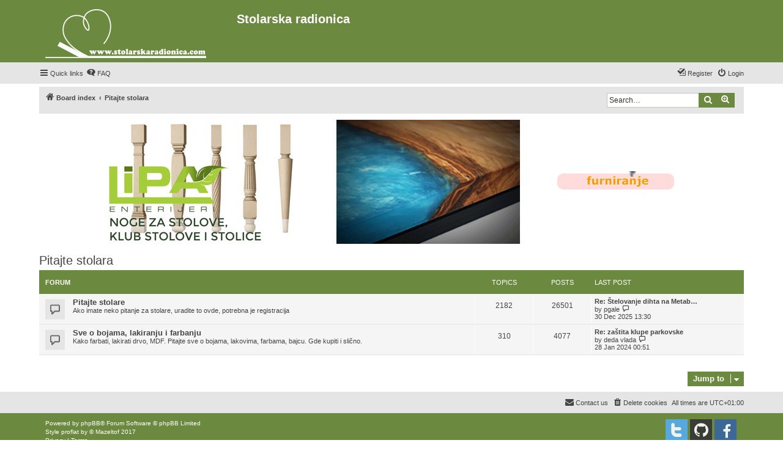

--- FILE ---
content_type: text/html; charset=UTF-8
request_url: http://www.stolarskaradionica.com/forum/viewforum.php?f=57&sid=c2c0cf8a89a39c0f2f83e76969a422e5
body_size: 26516
content:
<!DOCTYPE html>
<html dir="ltr" lang="en-gb">
<head>
<meta charset="utf-8" />
<meta http-equiv="X-UA-Compatible" content="IE=edge">
<meta name="viewport" content="width=device-width, initial-scale=1" />


<title>Stolarska radionica - Pitajte stolara</title>



<!--
	phpBB style name: proflat
	Based on style:   prosilver (this is the default phpBB3 style)
	Original author:  Tom Beddard ( http://www.subBlue.com/ )
	Modified by:      Mazeltof ( http://www.mazeland.fr/ )
-->

<link href="./assets/css/font-awesome.min.css?assets_version=46" rel="stylesheet">
<link href="./styles/prosilver/theme/stylesheet.css?assets_version=46" rel="stylesheet">
<link href="./styles/proflat_green/theme/style_proflat.css?assets_version=46" rel="stylesheet">
<link href="./styles/proflat_green/theme/color_proflat.css?assets_version=46" rel="stylesheet">




<!--[if lte IE 9]>
	<link href="./styles/proflat_green/theme/tweaks.css?assets_version=46" rel="stylesheet">
<![endif]-->


<link href="./ext/ger/magicogp/styles/prosilver/theme/magicogp.css?assets_version=46" rel="stylesheet" media="screen" />
<link href="./ext/hifikabin/navbarsearch/styles/prosilver/theme/navbarsearch.css?assets_version=46" rel="stylesheet" media="screen" />
<link href="./ext/rmcgirr83/elonw/styles/all/theme/elonw.css?assets_version=46" rel="stylesheet" media="screen" />
<link href="./ext/phpbb/ads/styles/all/theme/phpbbads.css?assets_version=46" rel="stylesheet" media="screen" />
<link href="./ext/vse/lightbox/styles/all/template/lightbox/css/lightbox.min.css?assets_version=46" rel="stylesheet" media="screen" />




</head>
<body id="phpbb" class="nojs notouch section-viewforum ltr ">


	<a id="top" class="top-anchor" accesskey="t"></a>
	<div id="page-header">

		<div class="headerbar" role="banner">
		<div class="headerbar-container">
					<div class="inner">

			<div id="site-description" class="site-description">
				<a id="logo" class="logo" href="./index.php?sid=02ddf9cd4ce1af6f9abb21cd7eac6566" title="Board index">
					<span class="site_logo"></span>
				</a>
				<h1>Stolarska radionica</h1>
				<p></p>
				<p class="skiplink"><a href="#start_here">Skip to content</a></p>
			</div>

									
			</div>
					</div>
		</div>
		<div class="navbar" role="navigation">
	<div class="navbar-container">
	<div class="inner">

	<ul id="nav-main" class="nav-main linklist" role="menubar">

		<li id="quick-links" class="quick-links dropdown-container responsive-menu" data-skip-responsive="true">
			<a href="#" class="dropdown-trigger">
				<i class="icon fa-bars fa-fw" aria-hidden="true"></i><span>Quick links</span>
			</a>
			<div class="dropdown">
				<div class="pointer"><div class="pointer-inner"></div></div>
				<ul class="dropdown-contents" role="menu">
					
											<li class="separator"></li>
																									<li>
								<a href="./search.php?search_id=unanswered&amp;sid=02ddf9cd4ce1af6f9abb21cd7eac6566" role="menuitem">
									<i class="icon fa-file-o fa-fw icon-gray" aria-hidden="true"></i><span>Unanswered topics</span>
								</a>
							</li>
							<li>
								<a href="./search.php?search_id=active_topics&amp;sid=02ddf9cd4ce1af6f9abb21cd7eac6566" role="menuitem">
									<i class="icon fa-file-o fa-fw icon-blue" aria-hidden="true"></i><span>Active topics</span>
								</a>
							</li>
							<li class="separator"></li>
							<li>
								<a href="./search.php?sid=02ddf9cd4ce1af6f9abb21cd7eac6566" role="menuitem">
									<i class="icon fa-search fa-fw" aria-hidden="true"></i><span>Search</span>
								</a>
							</li>
					
										<li class="separator"></li>

									</ul>
			</div>
		</li>

				<li data-skip-responsive="true">
			<a href="http://www.stolarskaradionica.com/forum/viewforum.php?f=38" rel="help" title="Frequently Asked Questions" role="menuitem">
				<i class="icon fa-question-circle fa-fw" aria-hidden="true"></i><span>FAQ</span>
			</a>
		</li>
						
			<li class="rightside"  data-skip-responsive="true">
			<a href="./ucp.php?mode=login&amp;redirect=viewforum.php%3Ff%3D57&amp;sid=02ddf9cd4ce1af6f9abb21cd7eac6566" title="Login" accesskey="x" role="menuitem">
				<i class="icon fa-power-off fa-fw" aria-hidden="true"></i><span>Login</span>
			</a>
		</li>
					<li class="rightside" data-skip-responsive="true">
				<a href="./ucp.php?mode=register&amp;sid=02ddf9cd4ce1af6f9abb21cd7eac6566" role="menuitem">
					<i class="icon fa-pencil-square-o  fa-fw" aria-hidden="true"></i><span>Register</span>
				</a>
			</li>
						</ul>
	</div>
	</div>
</div>	</div>

<div id="wrap" class="wrap">

				<div class="navbar" role="navigation">
	<div class="inner">

	<ul id="nav-breadcrumbs" class="nav-breadcrumbs linklist navlinks" role="menubar">
				
		
		<li class="breadcrumbs" itemscope itemtype="https://schema.org/BreadcrumbList">

			
							<span class="crumb" itemtype="https://schema.org/ListItem" itemprop="itemListElement" itemscope><a itemprop="item" href="./index.php?sid=02ddf9cd4ce1af6f9abb21cd7eac6566" accesskey="h" data-navbar-reference="index"><i class="icon fa-home fa-fw"></i><span itemprop="name">Board index</span></a><meta itemprop="position" content="1" /></span>

											
								<span class="crumb" itemtype="https://schema.org/ListItem" itemprop="itemListElement" itemscope data-forum-id="57"><a itemprop="item" href="./viewforum.php?f=57&amp;sid=02ddf9cd4ce1af6f9abb21cd7eac6566"><span itemprop="name">Pitajte stolara</span></a><meta itemprop="position" content="2" /></span>
							
					</li>

			<li id="search-box" class="search-box rightside responsive-hide">
		<form action="./search.php?sid=02ddf9cd4ce1af6f9abb21cd7eac6566" method="get" id="search">
	<fieldset>
		<input name="keywords" id="keyword" type="search" maxlength="128" title="Search for keywords" class="inputbox search tiny" size="20" value="" placeholder="Search…" >
			<button class="button button-search" type="submit" title="Search">
			<i class="icon fa-search fa-fw" aria-hidden="true"></i><span class="sr-only">Search</span>
			</button>
		<a href="./search.php?sid=02ddf9cd4ce1af6f9abb21cd7eac6566" class="button button-search-end" title="Advanced search">
			<i class="icon fa-cog fa-fw" aria-hidden="true"></i><span class="sr-only">Advanced search</span>
		</a>
	</fieldset>
</form>
	</li>
	<li class="rightside responsive-search">
		<a href="./search.php?sid=02ddf9cd4ce1af6f9abb21cd7eac6566" title="View the advanced search options" role="menuitem">
			<i class="icon fa-search fa-fw" aria-hidden="true"></i><span class="sr-only">Search</span>
		</a>
	</li>

		
								</ul>

	</div>
</div>
		<div class="phpbb-ads-center" style="margin: 10px 0;" data-phpbb-ads-id="1">
		<a href="https://lipapozega.rs/" target="_blank">
<img src="http://www.stolarskaradionica.com/forum/images/phpbb_ads/0565f4f8aed0920158b11d0bc0d4dc81.gif" />
</a>

<img src="http://www.stolarskaradionica.com/forum/images/phpbb_ads/4034a3bb2942128e8ab89bf22aded8f4.png" />

<a href="https://www.epoksi-smola.rs/" target="_blank">
<img src="http://www.stolarskaradionica.com/forum/images/phpbb_ads/67faef46c60160a41e11e983466e34d2.gif" />
</a>

<img src="http://www.stolarskaradionica.com/forum/images/phpbb_ads/4034a3bb2942128e8ab89bf22aded8f4.png" />

<a href="http://www.wish.co.rs/" target="_blank">
<img src="http://www.stolarskaradionica.com/forum/images/phpbb_ads/3d75d3b8506c48fe95ea2c8f302f9f81.gif" />
</a>
	</div>

	<a id="start_here" class="anchor"></a>
	<div id="page-body" class="page-body" role="main">

		
		<h2 class="forum-title"><a href="./viewforum.php?f=57&amp;sid=02ddf9cd4ce1af6f9abb21cd7eac6566">Pitajte stolara</a></h2>


	
	
				<div class="forabg">
			<div class="inner">
			<ul class="topiclist">
				<li class="header">
										<dl class="row-item">
						<dt><div class="list-inner">Forum</div></dt>
						<dd class="topics">Topics</dd>
						<dd class="posts">Posts</dd>
						<dd class="lastpost"><span>Last post</span></dd>
					</dl>
									</li>
			</ul>
			<ul class="topiclist forums">
		
					<li class="row">
						<dl class="row-item forum_read">
				<dt title="No unread posts">
										<div class="list-inner">
																		<a href="./viewforum.php?f=8&amp;sid=02ddf9cd4ce1af6f9abb21cd7eac6566" class="forumtitle">Pitajte stolare</a>
						<br />Ako imate neko pitanje za stolare, uradite to ovde, potrebna je registracija												
												<div class="responsive-show" style="display: none;">
															Topics: <strong>2182</strong>
													</div>
											</div>
				</dt>
									<dd class="topics">2182 <dfn>Topics</dfn></dd>
					<dd class="posts">26501 <dfn>Posts</dfn></dd>
					<dd class="lastpost">
						<span>
																						<dfn>Last post</dfn>
																										<a href="./viewtopic.php?f=8&amp;p=121652&amp;sid=02ddf9cd4ce1af6f9abb21cd7eac6566#p121652" title="Re: Štelovanje dihta na Metabo hv 260" class="lastsubject">Re: Štelovanje dihta na Metab…</a> <br />
																	by <a href="./memberlist.php?mode=viewprofile&amp;u=3324&amp;sid=02ddf9cd4ce1af6f9abb21cd7eac6566" class="username">pgale</a>																	<a href="./viewtopic.php?f=8&amp;p=121652&amp;sid=02ddf9cd4ce1af6f9abb21cd7eac6566#p121652" title="View the latest post">
										<i class="icon fa-external-link-square fa-fw icon-lightgray icon-md" aria-hidden="true"></i><span class="sr-only">View the latest post</span>
									</a>
																<br /><time datetime="2025-12-30T12:30:49+00:00">30 Dec 2025 13:30</time>
													</span>
					</dd>
							</dl>
					</li>
			
	
	
			
					<li class="row">
						<dl class="row-item forum_read">
				<dt title="No unread posts">
										<div class="list-inner">
																		<a href="./viewforum.php?f=37&amp;sid=02ddf9cd4ce1af6f9abb21cd7eac6566" class="forumtitle">Sve o bojama, lakiranju i farbanju</a>
						<br />Kako farbati, lakirati drvo, MDF. Pitajte sve o bojama, lakovima, farbama, bajcu. Gde kupiti i slično.												
												<div class="responsive-show" style="display: none;">
															Topics: <strong>310</strong>
													</div>
											</div>
				</dt>
									<dd class="topics">310 <dfn>Topics</dfn></dd>
					<dd class="posts">4077 <dfn>Posts</dfn></dd>
					<dd class="lastpost">
						<span>
																						<dfn>Last post</dfn>
																										<a href="./viewtopic.php?f=37&amp;p=120867&amp;sid=02ddf9cd4ce1af6f9abb21cd7eac6566#p120867" title="Re: zaštita klupe parkovske" class="lastsubject">Re: zaštita klupe parkovske</a> <br />
																	by <a href="./memberlist.php?mode=viewprofile&amp;u=8588&amp;sid=02ddf9cd4ce1af6f9abb21cd7eac6566" class="username">deda vlada</a>																	<a href="./viewtopic.php?f=37&amp;p=120867&amp;sid=02ddf9cd4ce1af6f9abb21cd7eac6566#p120867" title="View the latest post">
										<i class="icon fa-external-link-square fa-fw icon-lightgray icon-md" aria-hidden="true"></i><span class="sr-only">View the latest post</span>
									</a>
																<br /><time datetime="2024-01-27T23:51:20+00:00">28 Jan 2024 00:51</time>
													</span>
					</dd>
							</dl>
					</li>
			
				</ul>

			</div>
		</div>
		




	


<div class="action-bar actions-jump">
	
		<div class="jumpbox dropdown-container dropdown-container-right dropdown-up dropdown-left dropdown-button-control" id="jumpbox">
			<span title="Jump to" class="button button-secondary dropdown-trigger dropdown-select">
				<span>Jump to</span>
				<span class="caret"><i class="icon fa-sort-down fa-fw" aria-hidden="true"></i></span>
			</span>
		<div class="dropdown">
			<div class="pointer"><div class="pointer-inner"></div></div>
			<ul class="dropdown-contents">
																				<li><a href="./viewforum.php?f=10&amp;sid=02ddf9cd4ce1af6f9abb21cd7eac6566" class="jumpbox-sub-link"><span class="spacer"></span> <span>&#8627; &nbsp; Berza poslova</span></a></li>
																<li><a href="./viewforum.php?f=54&amp;sid=02ddf9cd4ce1af6f9abb21cd7eac6566" class="jumpbox-cat-link"> <span> Rad na projektima</span></a></li>
																<li><a href="./viewforum.php?f=7&amp;sid=02ddf9cd4ce1af6f9abb21cd7eac6566" class="jumpbox-sub-link"><span class="spacer"></span> <span>&#8627; &nbsp; Pokažite nam vaš rad</span></a></li>
																<li><a href="./viewforum.php?f=24&amp;sid=02ddf9cd4ce1af6f9abb21cd7eac6566" class="jumpbox-sub-link"><span class="spacer"></span> <span>&#8627; &nbsp; Projekti</span></a></li>
																<li><a href="./viewforum.php?f=53&amp;sid=02ddf9cd4ce1af6f9abb21cd7eac6566" class="jumpbox-cat-link"> <span> Rad sa epoksi smolom</span></a></li>
																<li><a href="./viewforum.php?f=47&amp;sid=02ddf9cd4ce1af6f9abb21cd7eac6566" class="jumpbox-sub-link"><span class="spacer"></span> <span>&#8627; &nbsp; Rad sa epoksi smolom</span></a></li>
																<li><a href="./viewforum.php?f=56&amp;sid=02ddf9cd4ce1af6f9abb21cd7eac6566" class="jumpbox-cat-link"> <span> Stolarski zanat</span></a></li>
																<li><a href="./viewforum.php?f=67&amp;sid=02ddf9cd4ce1af6f9abb21cd7eac6566" class="jumpbox-sub-link"><span class="spacer"></span> <span>&#8627; &nbsp; Drvo</span></a></li>
																<li><a href="./viewforum.php?f=2&amp;sid=02ddf9cd4ce1af6f9abb21cd7eac6566" class="jumpbox-sub-link"><span class="spacer"></span><span class="spacer"></span> <span>&#8627; &nbsp; Obrada drveta</span></a></li>
																<li><a href="./viewforum.php?f=23&amp;sid=02ddf9cd4ce1af6f9abb21cd7eac6566" class="jumpbox-sub-link"><span class="spacer"></span><span class="spacer"></span> <span>&#8627; &nbsp; Duborez</span></a></li>
																<li><a href="./viewforum.php?f=46&amp;sid=02ddf9cd4ce1af6f9abb21cd7eac6566" class="jumpbox-sub-link"><span class="spacer"></span><span class="spacer"></span> <span>&#8627; &nbsp; Tokarenje - obrada strugom</span></a></li>
																<li><a href="./viewforum.php?f=28&amp;sid=02ddf9cd4ce1af6f9abb21cd7eac6566" class="jumpbox-sub-link"><span class="spacer"></span><span class="spacer"></span> <span>&#8627; &nbsp; Muzički instrumenti</span></a></li>
																<li><a href="./viewforum.php?f=68&amp;sid=02ddf9cd4ce1af6f9abb21cd7eac6566" class="jumpbox-sub-link"><span class="spacer"></span> <span>&#8627; &nbsp; Alati</span></a></li>
																<li><a href="./viewforum.php?f=71&amp;sid=02ddf9cd4ce1af6f9abb21cd7eac6566" class="jumpbox-sub-link"><span class="spacer"></span><span class="spacer"></span> <span>&#8627; &nbsp; Stolarske mašine</span></a></li>
																<li><a href="./viewforum.php?f=6&amp;sid=02ddf9cd4ce1af6f9abb21cd7eac6566" class="jumpbox-sub-link"><span class="spacer"></span><span class="spacer"></span> <span>&#8627; &nbsp; Električni alati</span></a></li>
																<li><a href="./viewforum.php?f=5&amp;sid=02ddf9cd4ce1af6f9abb21cd7eac6566" class="jumpbox-sub-link"><span class="spacer"></span><span class="spacer"></span> <span>&#8627; &nbsp; Ručni alati</span></a></li>
																<li><a href="./viewforum.php?f=20&amp;sid=02ddf9cd4ce1af6f9abb21cd7eac6566" class="jumpbox-sub-link"><span class="spacer"></span><span class="spacer"></span> <span>&#8627; &nbsp; Šabloni i pomagala</span></a></li>
																<li><a href="./viewforum.php?f=69&amp;sid=02ddf9cd4ce1af6f9abb21cd7eac6566" class="jumpbox-sub-link"><span class="spacer"></span> <span>&#8627; &nbsp; Iverica i pločasti materijali</span></a></li>
																<li><a href="./viewforum.php?f=3&amp;sid=02ddf9cd4ce1af6f9abb21cd7eac6566" class="jumpbox-sub-link"><span class="spacer"></span><span class="spacer"></span> <span>&#8627; &nbsp; Rad sa ivericom i pločastim materijalima</span></a></li>
																<li><a href="./viewforum.php?f=22&amp;sid=02ddf9cd4ce1af6f9abb21cd7eac6566" class="jumpbox-sub-link"><span class="spacer"></span> <span>&#8627; &nbsp; Okovi</span></a></li>
																<li><a href="./viewforum.php?f=18&amp;sid=02ddf9cd4ce1af6f9abb21cd7eac6566" class="jumpbox-sub-link"><span class="spacer"></span> <span>&#8627; &nbsp; Veliki projekti</span></a></li>
																<li><a href="./viewforum.php?f=17&amp;sid=02ddf9cd4ce1af6f9abb21cd7eac6566" class="jumpbox-sub-link"><span class="spacer"></span> <span>&#8627; &nbsp; Zdravlje</span></a></li>
																<li><a href="./viewforum.php?f=57&amp;sid=02ddf9cd4ce1af6f9abb21cd7eac6566" class="jumpbox-cat-link"> <span> Pitajte stolara</span></a></li>
																<li><a href="./viewforum.php?f=8&amp;sid=02ddf9cd4ce1af6f9abb21cd7eac6566" class="jumpbox-sub-link"><span class="spacer"></span> <span>&#8627; &nbsp; Pitajte stolare</span></a></li>
																<li><a href="./viewforum.php?f=37&amp;sid=02ddf9cd4ce1af6f9abb21cd7eac6566" class="jumpbox-sub-link"><span class="spacer"></span> <span>&#8627; &nbsp; Sve o bojama, lakiranju i farbanju</span></a></li>
																<li><a href="./viewforum.php?f=61&amp;sid=02ddf9cd4ce1af6f9abb21cd7eac6566" class="jumpbox-cat-link"> <span> Razno</span></a></li>
																<li><a href="./viewforum.php?f=16&amp;sid=02ddf9cd4ce1af6f9abb21cd7eac6566" class="jumpbox-sub-link"><span class="spacer"></span> <span>&#8627; &nbsp; Razno</span></a></li>
																<li><a href="./viewforum.php?f=11&amp;sid=02ddf9cd4ce1af6f9abb21cd7eac6566" class="jumpbox-sub-link"><span class="spacer"></span><span class="spacer"></span> <span>&#8627; &nbsp; Linkovi ka zanimljivostima</span></a></li>
																<li><a href="./viewforum.php?f=25&amp;sid=02ddf9cd4ce1af6f9abb21cd7eac6566" class="jumpbox-sub-link"><span class="spacer"></span><span class="spacer"></span> <span>&#8627; &nbsp; Software</span></a></li>
																<li><a href="./viewforum.php?f=70&amp;sid=02ddf9cd4ce1af6f9abb21cd7eac6566" class="jumpbox-sub-link"><span class="spacer"></span> <span>&#8627; &nbsp; Oglasi</span></a></li>
																<li><a href="./viewforum.php?f=9&amp;sid=02ddf9cd4ce1af6f9abb21cd7eac6566" class="jumpbox-sub-link"><span class="spacer"></span><span class="spacer"></span> <span>&#8627; &nbsp; Razmena, prodaja...</span></a></li>
																<li><a href="./viewforum.php?f=14&amp;sid=02ddf9cd4ce1af6f9abb21cd7eac6566" class="jumpbox-sub-link"><span class="spacer"></span><span class="spacer"></span> <span>&#8627; &nbsp; Gde da kupim?</span></a></li>
																<li><a href="./viewforum.php?f=40&amp;sid=02ddf9cd4ce1af6f9abb21cd7eac6566" class="jumpbox-sub-link"><span class="spacer"></span><span class="spacer"></span> <span>&#8627; &nbsp; Koliko bi me koštalo?</span></a></li>
																<li><a href="./viewforum.php?f=62&amp;sid=02ddf9cd4ce1af6f9abb21cd7eac6566" class="jumpbox-cat-link"> <span> O forumu</span></a></li>
																<li><a href="./viewforum.php?f=12&amp;sid=02ddf9cd4ce1af6f9abb21cd7eac6566" class="jumpbox-sub-link"><span class="spacer"></span> <span>&#8627; &nbsp; O radu foruma</span></a></li>
																<li><a href="./viewforum.php?f=15&amp;sid=02ddf9cd4ce1af6f9abb21cd7eac6566" class="jumpbox-sub-link"><span class="spacer"></span><span class="spacer"></span> <span>&#8627; &nbsp; Predlozi</span></a></li>
																<li><a href="./viewforum.php?f=38&amp;sid=02ddf9cd4ce1af6f9abb21cd7eac6566" class="jumpbox-sub-link"><span class="spacer"></span><span class="spacer"></span> <span>&#8627; &nbsp; FAQ - često postavljana pitanja</span></a></li>
											</ul>
		</div>
	</div>

	</div>




			</div>


</div> <!-- wrap -->

<div id="page-footer" class="page-footer" role="contentinfo">
	<div class="navbar" role="navigation">
<div class="navbar-container" role="navigation">
	<div class="inner">

	<ul id="nav-footer" class="nav-footer linklist" role="menubar">
		<li class="breadcrumbs">
								</li>
				<li class="rightside">All times are <span title="Europe/Belgrade">UTC+01:00</span></li>
							<li class="rightside">
				<a href="./ucp.php?mode=delete_cookies&amp;sid=02ddf9cd4ce1af6f9abb21cd7eac6566" data-ajax="true" data-refresh="true" role="menuitem">
					<i class="icon fa-trash fa-fw" aria-hidden="true"></i><span>Delete cookies</span>
				</a>
			</li>
																<li class="rightside" data-last-responsive="true">
				<a href="./memberlist.php?mode=contactadmin&amp;sid=02ddf9cd4ce1af6f9abb21cd7eac6566" role="menuitem">
					<i class="icon fa-envelope fa-fw" aria-hidden="true"></i><span>Contact us</span>
				</a>
			</li>
			</ul>

	</div>
</div>
</div>

	<div class="footerbar">
		<div class="footerbar-container">

			<div class="copyright">
								<p class="footer-row">
					<span class="footer-copyright">Powered by <a href="https://www.phpbb.com/">phpBB</a>&reg; Forum Software &copy; phpBB Limited</span>
				</p>
								<p class="footer-row">
					<span class="footer-copyright">Style <a href="http://www.phpbb-fr.com/customise/db/style/proflat/">proflat</a> by &copy; <a href="https://www.mazeland.fr/">Mazeltof</a> 2017</span>
				</p>
								<p class="footer-row" role="menu">
					<a class="footer-link" href="./ucp.php?mode=privacy&amp;sid=02ddf9cd4ce1af6f9abb21cd7eac6566" title="Privacy" role="menuitem">
						<span class="footer-link-text">Privacy</span>
					</a>
					|
					<a class="footer-link" href="./ucp.php?mode=terms&amp;sid=02ddf9cd4ce1af6f9abb21cd7eac6566" title="Terms" role="menuitem">
						<span class="footer-link-text">Terms</span>
					</a>
				</p>
											</div>
					<div class="socialinks">
			<ul>
								<!-- <li>
					<a href="www.blogger.com" title="Blogger">
						<i class="icon fp-blogger"></i>
					</a>
					</li> -->
				<!-- <li>
					<a href="http://www.dailymotion.com/fr" title="Dailymotion">
						<i class="icon fp-dailymotion"></i>
					</a>
				</li> -->
				<li>
					<a href="https://fr-fr.facebook.com/" title="Facebook">
						<i class="icon fp-facebook"></i>
					</a>
				</li>
				<!-- <li>
					<a href="https://www.flickr.com/" title="Flickr">
						<i class="icon fp-flickr"></i>
					</a>
				</li> -->
				<li>
					<a href="https://github.com/" title="Github">
						<i class="icon fp-github"></i>
					</a>
				</li>
				<!-- <li>
					<a href="https://www.instagram.com/" title="Instagram">
						<i class="icon fp-instagram"></i>
					</a>
				</li> -->
				<!-- <li>
					<a href="http://line.me/fr/" title="Line messenger">
						<i class="icon fp-line"></i>
					</a>
				</li> -->
				<!-- <li>
					<a href="https://fr.linkedin.com/" title="Linked in">
						<i class="icon fp-linkedin"></i>
					</a>
				</li> -->
				<!-- <li>
					<a href="https://myspace.com/" title="Myspace">
						<i class="icon fp-myspace"></i>
					</a>
				</li> -->
				<!-- <li>
					<a href="https://fr.pinterest.com/" title="Pinterest">
						<i class="icon fp-pinterest"></i>
					</a>
				</li> -->
				<!-- <li>
					<a href="https://www.reddit.com/" title="Reddit">
						<i class="icon fp-reddit"></i>
					</a>
				</li> -->
				<!-- <li>
					<a href="https://www.skype.com/fr/" title="Skype">
						<i class="icon fp-skype"></i>
					</a>
				</li> -->
				<!-- <li>
					<a href="https://www.snapchat.com/l/fr-fr/" title="Snapchat">
						<i class="icon fp-snapchat"></i>
					</a>
				</li> -->
				<!-- <li>
					<a href="https://soundcloud.com/" title="Soundcloud">
						<i class="icon fp-soundcloud"></i>
					</a>
				</li> -->
				<!-- <li>
					<a href="http://store.steampowered.com/" title="Steam">
						<i class="icon fp-steam"></i>
					</a>
				</li> -->
				<!-- <li>
					<a href="https://www.tumblr.com/" title="Tumblr">
						<i class="icon fp-tumblr"></i>
					</a>
				</li> -->
				<li>
					<a href="https://twitter.com/?lang=fr" title="Twitter">
						<i class="icon fp-twitter"></i>
					</a>
				</li>
				<!-- <li>
					<a href="https://www.viber.com/fr/" title="Viber">
						<i class="icon fp-viber"></i>
					</a>
				</li> -->
				<!-- <li>
					<a href="https://www.whatsapp.com/?l=fr" title="Whatsapp">
						<i class="icon fp-whatsapp"></i>
					</a>
				</li> -->
				<!-- <li>
					<a href="https://fr.wordpress.com/" title="Wordpress">
						<i class="icon fp-wordpress"></i>
					</a>
				</li> -->
				<!-- <li>
					<a href="https://www.youtube.com/" title="Youtube">
						<i class="icon fp-youtube"></i>
					</a>
				</li> -->
			</ul>
		</div>		</div>
	</div>

	<div id="darkenwrapper" class="darkenwrapper" data-ajax-error-title="AJAX error" data-ajax-error-text="Something went wrong when processing your request." data-ajax-error-text-abort="User aborted request." data-ajax-error-text-timeout="Your request timed out; please try again." data-ajax-error-text-parsererror="Something went wrong with the request and the server returned an invalid reply.">
		<div id="darken" class="darken">&nbsp;</div>
	</div>

	<div id="phpbb_alert" class="phpbb_alert" data-l-err="Error" data-l-timeout-processing-req="Request timed out.">
		<a href="#" class="alert_close">
			<i class="icon fa-times-circle fa-fw" aria-hidden="true"></i>
		</a>
		<h3 class="alert_title">&nbsp;</h3><p class="alert_text"></p>
	</div>
	<div id="phpbb_confirm" class="phpbb_alert">
		<a href="#" class="alert_close">
			<i class="icon fa-times-circle fa-fw" aria-hidden="true"></i>
		</a>
		<div class="alert_text"></div>
	</div>
</div>

<div>
	<a id="bottom" class="anchor" accesskey="z"></a>
	<span class="cron"><img src="/forum/app.php/cron/cron.task.core.update_hashes?sid=02ddf9cd4ce1af6f9abb21cd7eac6566" width="1" height="1" alt="cron" /></span></div>

<script src="./assets/javascript/jquery-3.5.1.min.js?assets_version=46"></script>
<script src="./assets/javascript/core.js?assets_version=46"></script>




<script>
		var elonw_title = "Opens\u0020in\u0020new\u0020window";
</script>
											<script>
		var vseLightbox = {};
		vseLightbox.resizeHeight = 0;
		vseLightbox.resizeWidth = 0;
		vseLightbox.lightboxGal = 0;
		vseLightbox.lightboxSig = 0;
		vseLightbox.imageTitles = 0;
		vseLightbox.lightboxAll = 1;
		vseLightbox.downloadFile = 'download/file.php';
	</script>

<script src="./ext/ger/magicogp/styles/prosilver/template/magicogp.js?assets_version=46"></script>
<script src="./styles/prosilver/template/forum_fn.js?assets_version=46"></script>
<script src="./styles/prosilver/template/ajax.js?assets_version=46"></script>
<script src="./ext/rmcgirr83/elonw/styles/all/template/js/elonw.js?assets_version=46"></script>
<script src="./ext/vse/lightbox/styles/all/template/js/resizer.js?assets_version=46"></script>
<script src="./ext/vse/lightbox/styles/all/template/lightbox/js/lightbox.min.js?assets_version=46"></script>





<script>
	lightbox.option({
		'albumLabel': 'Image\u0020\u00251\u0020of\u0020\u00252'
	});
</script>

</body>
</html>
